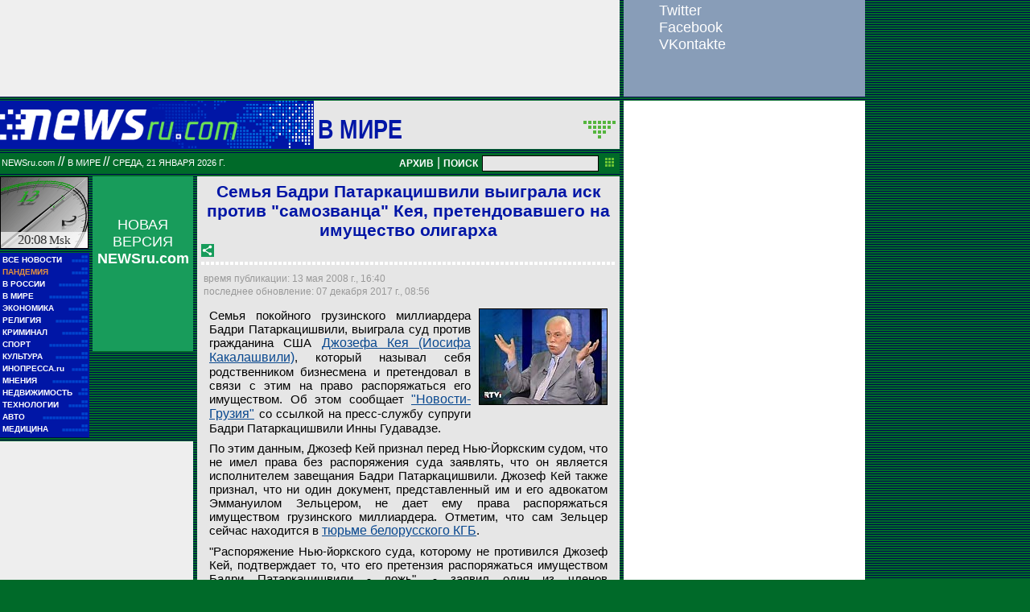

--- FILE ---
content_type: text/html; charset=utf-8
request_url: https://www.google.com/recaptcha/api2/aframe
body_size: 267
content:
<!DOCTYPE HTML><html><head><meta http-equiv="content-type" content="text/html; charset=UTF-8"></head><body><script nonce="A2wB-tjvTZO9Sb2w2GUr1w">/** Anti-fraud and anti-abuse applications only. See google.com/recaptcha */ try{var clients={'sodar':'https://pagead2.googlesyndication.com/pagead/sodar?'};window.addEventListener("message",function(a){try{if(a.source===window.parent){var b=JSON.parse(a.data);var c=clients[b['id']];if(c){var d=document.createElement('img');d.src=c+b['params']+'&rc='+(localStorage.getItem("rc::a")?sessionStorage.getItem("rc::b"):"");window.document.body.appendChild(d);sessionStorage.setItem("rc::e",parseInt(sessionStorage.getItem("rc::e")||0)+1);localStorage.setItem("rc::h",'1769015323493');}}}catch(b){}});window.parent.postMessage("_grecaptcha_ready", "*");}catch(b){}</script></body></html>